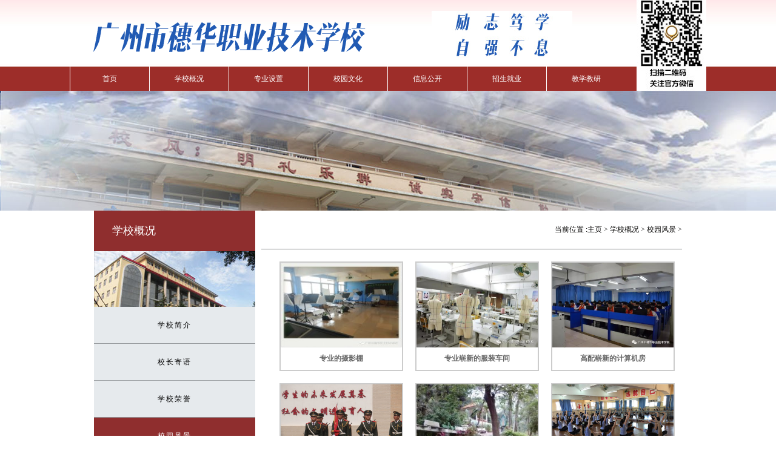

--- FILE ---
content_type: text/html
request_url: http://suihuajy.com/a/xiaoyuanfengjing/
body_size: 2437
content:
<!DOCTYPE html PUBLIC "-//W3C//DTD XHTML 1.0 Transitional//EN" "http://www.w3.org/TR/xhtml1/DTD/xhtml1-transitional.dtd">
<html xmlns="http://www.w3.org/1999/xhtml">
<head>
<meta http-equiv="Content-Type" content="text/html; charset=utf-8" />
<meta http-equiv="x-ua-compatible" content="ie=7" />
<title>学校概况  /  校园风景-广州市穗华职业技术学校官网</title>
<meta name="keywords" content="" />
<meta name="description" content="" />
<link rel="stylesheet" type="text/css" href="/skin/css/about.css"/>
<script type="text/javascript" src="/skin/js/jquery1.7.js"></script>
<script type="text/javascript">
$(function () {
$(".about_right > h2 > a:last").addClass("current_a");

$(".nav > ul > li").mouseenter(function () {
       // alert('aa');
        $(this).find('ul').stop(false, true).fadeIn();
		
		
    }).mouseleave(function () {
		//alert('bb');
        $(this).find('ul').stop(false, true).fadeOut();
		
		
    });


});


</script>
</head>

<body>
<div id="wrap">
  <div class="header">
    <div class="logo"><a href="/"><img src="/skin/images/logo.png" alt="logo"/></a></div>
    <div class="baoming_online"><a href="javascript:void(0)" target="_blank";> <img src="/skin/images/xc1.jpg" alt="baoming_online"/></a></div>
    <div class="baoming_online2"><a href="javascript:void(0)" target="_blank";> <img src="/skin/images/xc2.jpg" alt="baoming_online"/></a></div>
    <div class="weixin"> <img src="/skin/images/weixin.jpg" alt="weixin" /> </div>
    <div class="nav">
      <ul>
        <li  ><a href="/">首页</a></li>
        <li class='nav_current'><a href="/a/xueyuangaikuang/">学校概况</a>
          <ul>
            
            <li><a href='/a/xuexiaojianjje/' >学校简介</a></li>
            
            <li><a href='/a/xiaozhangjiyu/' >校长寄语</a></li>
            
            <li><a href='/a/xuexiaorongyu/' >学校荣誉</a></li>
            
            <li><a href='/a/xiaoyuanfengjing/' >校园风景</a></li>
            
          </ul><li class=''><a href="/a/zhuanyeshezhi/">专业设置</a>
          <ul>
            
            <li><a href='/a/zhuanyeliebiao/' >专业列表</a></li>
            
            <li><a href='/a/tesezhuanye/' >特色专业</a></li>
            
          </ul><li class=''><a href="/a/xiaoyuanwenhua/">校园文化</a>
          <ul>
            
            <li><a href='/a/xiaoyuanhuodong/' >校园活动</a></li>
            
            <li><a href='/a/xueshenghuodong/' >学生活动</a></li>
            
            <li><a href='/a/jiaoshihuodong/' >教师活动</a></li>
            
            <li><a href='/a/xiaowaihuodong/' >校外活动</a></li>
            
          </ul><li class=''><a href="/a/xinxigongkai/">信息公开</a>
          <ul>
            
            <li><a href='/a/xinwendongtai/' >新闻动态</a></li>
            
            <li><a href='/a/tongzhigonggao/' >通知公告</a></li>
            
          </ul><li class=''><a href="/a/zhaoshengjiuye/">招生就业</a>
          <ul>
            
            <li><a href='/a/zhaoshengxinxi/' >招生信息</a></li>
            
            <li><a href='/a/jiuyexinxi/' >就业信息</a></li>
            
            <li><a href='/a/zhaoshengjiuye/shixibeiangongzuo/' >实习备案工作</a></li>
            
          </ul><li class=''><a href="/a/jiaoxuejiaoyan/">教学教研</a>
          <ul>
            
            <li><a href='/a/jiaoshifengcai/' >教师风采</a></li>
            
            <li><a href='/a/ziyuanjianshe/' >资源建设</a></li>
            
            <li><a href='/a/jiaoyanshichuang/' >教研视窗</a></li>
            
          </ul>
      </ul>
    </div>
  </div>
</div>

<div id="banner"> <img src="/skin/images/neiye_banner01.jpg" /> </div>
<div id="main">
<div class="about_left">
  <p><span>学校概况</span></p>
  <img src="/skin/images/left_side01.jpg" />
  <ul>
    
    <li><a href='/a/xuexiaojianjje/'>学校简介</a></li>
    
    <li><a href='/a/xiaozhangjiyu/'>校长寄语</a></li>
    
    <li><a href='/a/xuexiaorongyu/'>学校荣誉</a></li>
    <li class='li_current'><a href='/a/xiaoyuanfengjing/'>校园风景</a></li>
  </ul>
</div>
<div class="about_right">
  <h2><strong>当前位置&nbsp;:<a href='/'>主页</a> > <a href='/a/xueyuangaikuang/'>学校概况</a> > <a href='/a/xiaoyuanfengjing/'>校园风景</a> >  </h2>
  <div class="content">
    <div class="pic">
      <ul class="pic_list">
        <li><a href="/a/xiaoyuanfengjing/162.html"><img src="/uploads/allimg/200220/3-2002201A6062A-lp.jpg" alt="专业的摄影棚"></a>
          <p><a href="/a/xiaoyuanfengjing/162.html">专业的摄影棚</a></p>
        </li><li><a href="/a/xiaoyuanfengjing/133.html"><img src="/uploads/allimg/191122/2-1911221619290-L.jpg" alt="专业崭新的服装车间"></a>
          <p><a href="/a/xiaoyuanfengjing/133.html">专业崭新的服装车间</a></p>
        </li><li><a href="/a/xiaoyuanfengjing/132.html"><img src="/uploads/allimg/191122/2-191122160G70-L.jpg" alt="高配崭新的计算机房"></a>
          <p><a href="/a/xiaoyuanfengjing/132.html">高配崭新的计算机房</a></p>
        </li><li><a href="/a/xiaoyuanfengjing/115.html"><img src="/uploads/191119/1-191119152515924.jpg" alt="威严神圣的校仪仗队"></a>
          <p><a href="/a/xiaoyuanfengjing/115.html">威严神圣的校仪仗队</a></p>
        </li><li><a href="/a/xiaoyuanfengjing/130.html"><img src="/uploads/allimg/191122/2-191122160512407-lp.jpg" alt="静谧怡人的校园小道"></a>
          <p><a href="/a/xiaoyuanfengjing/130.html">静谧怡人的校园小道</a></p>
        </li><li><a href="/a/xiaoyuanfengjing/108.html"><img src="/uploads/191119/1-1911191523361T.jpg" alt="婀娜优雅的舞蹈实训"></a>
          <p><a href="/a/xiaoyuanfengjing/108.html">婀娜优雅的舞蹈实训</a></p>
        </li><li><a href="/a/xiaoyuanfengjing/110.html"><img src="/uploads/191119/1-19111915215HA.jpg" alt="崭新现代的教学大楼"></a>
          <p><a href="/a/xiaoyuanfengjing/110.html">崭新现代的教学大楼</a></p>
        </li><li><a href="/a/xiaoyuanfengjing/109.html"><img src="/uploads/191119/1-19111915224bc.jpg" alt="绚丽多姿的运动场"></a>
          <p><a href="/a/xiaoyuanfengjing/109.html">绚丽多姿的运动场</a></p>
        </li>
      </ul>
      <div class="clear"></div>
      <ul class="news_page pic_page">
        <li><span class="pageinfo">共 <strong>1</strong>页<strong>8</strong>条记录</span></li>

      </ul>
    </div>
  </div>
</div>
<div class="clear"></div>
<div class="guidao"> <img src="/skin/images/neiye_banner_bottom.jpg" alt="广州市穗华职业技术学校官网"/> </div>

</div>
</div>
<div id="footer">
  <p>Copyright © 1995-2025 广州市穗华职业技术学校 版权所有  </p>
  <p>电话：020-34085661,020-34085662 | 地址：广州市海珠区新滘东仑头路100号   </p>
  <p>备案编号： <a style="text-decoration:underline" href="https://beian.miit.gov.cn">粤ICP备18060604号</a></p>
  <p>技术支持：<a href="javascript:void(0)" class="zykj" style="color:#ababab">穗华学校计算机组</a>
 <style>
.zykj:hover {color:red!important;}
</style>
  </p>
  </p>
</div>
<script type="text/javascript">
	$(function(){
		$("#aFloatTools_Show").click(function(){
			$('#divFloatToolsView').animate({width:'show',opacity:'show'},100,function(){$('#divFloatToolsView').show();});
			$('#aFloatTools_Show').hide();
			$('#aFloatTools_Hide').show();				
		});
		$("#aFloatTools_Hide").click(function(){
			$('#divFloatToolsView').animate({width:'hide', opacity:'hide'},100,function(){$('#divFloatToolsView').hide();});
			$('#aFloatTools_Show').show();
			$('#aFloatTools_Hide').hide();	
		});
	});
</script>
</body>
</html>


--- FILE ---
content_type: text/css
request_url: http://suihuajy.com/skin/css/about.css
body_size: 2603
content:
/* 辣鸡啊*/
* {
	padding: 0;
	margin: 0
}
ul, li {
	list-style: none;
}
img {
	border: 0;
}
a {
	text-decoration: none;
	color: #666666;
}
a:hover {
	text-decoration: underline;
}
body {
	font-size: 12px;
	color: #666;
	font-family: "微软雅黑"
}
.clear {
	clear: both;
}
/*wrap*/
#wrap {
	background: url(../images/nav_bg.jpg) repeat-x left bottom;
	z-index: 222;
}
/*header*/
.header {
	width: 1050px;
	height: 150px;
	margin: 0 auto;
	position: relative;
	z-index: 333;
}
.header .logo {
	position: absolute;
	top: 26px;
	left: 0px;
}
.header .baoming_online {
	position: absolute;
	top: 18px;
	left: 597px;
}
.header .baoming_online2 {
	position: absolute;
	top: 60px;
	left: 597px;
}
.header .weixin {
	position: absolute;
	bottom: 0px;
	right: 0px;
}
.header .nav {
	margin-top: 110px;
	position: absolute;
	z-index: 777;
}
.header .nav ul li {
	display: block;
	float: left;
	width: 130px;
	height: 40px;
	border-left: 1px solid #fff;
	text-align: center;
	position: relative;
	z-index: 888;
	/*width: 77px;*/
}
.header .nav ul li.nav_current {
	background-color: #9c2d29;
}
.header .nav ul li:hover {
	background-color: #9c2d29;
}
.header .nav ul li:hover a {
	text-decoration: none;
}
.header .nav ul li a {
	display: block;
	line-height: 40px;
	font-size: 12px;
	color: #fff;
}
.header .nav ul li ul {
	display: none;
	width: 84px;
	position: absolute;
	top: 40px;
	z-index: 9999;
	left: -1px;
}
.header .nav ul li ul li {
	border-left: none;
	border-bottom: 1px solid #fff;
	height: 40px;
	display: block;
	background-color: #8f2e2e;
}
.header .nav ul li:hove ul li:last-child {
border-bottom:0px;
}
.header .nav ul li ul li:hover {
	background-color: #9c2d29;
	text-align: center;
}
/*banner*/
#banner {
	height: 198px;
	margin: 0 auto;
	overflow: hidden;
}
#banner img {
	z-index: 111;
	margin: 0 auto;
	text-align: center;
	width: 100%;
	height: 198px;
}
#banner div {
	margin: 0 auto;
	width: 970px;
	height: 67px;
	position: relative;
}
#banner p {
	display: none;
	line-height: 67px;
	width: 236px;
	font-size: 18px;
	font-family: Arial, Helvetica, sans-serif;
	padding-left: 30px;
	color: #fff;
	background: url(../images/current.png) no-repeat left center;
	z-index: 122;
	position: absolute;
	left: 0px;
	top: -68px;
*top:-71px;
}
#banner p span {
	display: none;
	margin-right: 5px;
	font-family: "黑体";
	color: #fff;
}
/*main:*/

#main {
	width: 970px;
	margin: 0 auto;
	height: 1%;
	overflow: hidden;
}
/*main:about_left*/
#main .about_left {
	min-height: 585px;
	float: left;
	background-color: #e6eaed;
	margin-right: 10px;
	width: 266px;
}
/*main:about_left new add start;*/
#main .about_left p {
	background-color: #8f2e2e;
	line-height: 67px;
	width: 236px;
	font-size: 18px;
	font-family: Arial, Helvetica, sans-serif;
	padding-left: 30px;
	color: #fff;
}
#main .about_left p span {
	margin-right: 5px;
	font-family: "黑体";
	color: #fff;
}
/*main:about_left new add end;*/

#main .about_left img {
	margin: 0px;
	width: 266px;
	height: 92px;
	padding: 0px;
}
#main .about_left img:hover {
	filter: alpha(Opacity=70);
	-moz-opacity: 0.7;
	opacity: 0.7;
}
#main .about_left ul {
	margin-bottom: 226px;
*margin-top:-4px;
}
#main .about_left ul li {
	display: block;
	border-bottom: 1px solid #999da0;
	text-align: center;
}
#main .about_left ul li a {
	display: block;
	font-size: 12px;
	color: #000;
	letter-spacing: 2px;
	line-height: 60px;
	height: 60px;
	width: 266px;
}
#main .about_left ul li.li_current {
	background-color: #8f2e2e;
	border-bottom: 1px solid #fff;
}
#main .about_left ul li.li_current a {
	text-decoration: none;
	color: #fff;
}
#main .about_left ul li:hover {
	background-color: #8f2e2e;
	border-bottom: 1px solid #fff;
}
#main .about_left ul li:hover a {
	text-decoration: none;
	color: #fff;
}
/*main: about_right*/

#main .about_right {
	float: right;
	width: 694px;
}
#main .about_right h2 {
	text-align: right;
	line-height: 63px;
	border-bottom: 1px solid #7a7b7d;
	font-size: 12px;
	font-weight: normal;
}
#main .about_right h2 strong, #main .about_right h2 a {
	color: #030200;
	font-weight: normal;
}
#main .about_right h2 a:hover {
	color: #900;
}
#main .about_right h2 a.current_a {
	color: #2158b3;
	font-weight: 500;
}
#main .content {
	padding: 20px 10px 20px 10px;
}
#main .about_content {
	line-height: 25px;
	text-indent: 24px;
	font-size: 12px;
	color: #666;
}
#main .about_content p {
	text-align: left;
	text-indent: 24px;
}
#main .about_content img {
	max-width: 660px;
}
/*main : news_list*/


#main .content .news_list .news_title li {
	height: 46px;
	padding-left: 15px;
	border-bottom: 1px solid #e0e8f3;
	background: url(../images/news_list_dot.jpg) no-repeat left center;
}
#main .content .news_list .news_title li span {
	float: right;
	line-height: 46px;
}
#main .content .news_list .news_title li a {
	display: block;
	float: left;
	line-height: 46px
}
#main .content .news_list .news_title li:hover a, #main .content .news_list .news_title li:hover span {
	color: #900;
}
#main .content .news_page {
	margin: 0 auto;
	margin: 20px 0px;
	text-align: center;
	width: 674px;
	margin-bottom: 60px;
}
#main .content .pic_page {
	margin-left: 20px;
}
#main .content .news_page li {
	float: left;
	display: block;
	margin-right: 10px;
	border: 1px solid #999da0;
	padding: 5px 10px;
}
#main .content .news_page li a {
	display: block;
}
#main .content .news_page li:hover {
	display: block;
	color: #fff;
	background-color: #8f2e2e;
	padding: 5px 10px;
}
#main .content .news_page li:hover a {
	color: #fff;
	text-decoration: none;
}
#main .content .news_page li.thisclass {
	color: #fff;
	background-color: #8f2e2e;
}
/*main: photo_list*/
#main .content .pic {
	margin: 0 auto;
	text-align: center;
}
#main .content .pic .pic_list {
	margin: 0px auto;
	text-align: center;
	height: auto;
	overflow: hidden;
}
#main .content .pic .pic_list li {
	display: block;
	float: left;
	margin-bottom: 20px;
	margin-left: 20px;
	border: 2px solid #ccc;
}
#main .content .pic .pic_list li:hover {
	border: 2px solid #8f2e2e;
}
#main .content .pic .pic_list li:hover img {
	filter: alpha(Opacity=70);
	-moz-opacity: 0.7;
	opacity: 0.7;
}
#main .content .pic .pic_list li:hover p a {
	color: #c00;
}
#main .content .pic .pic_list img {
	width: 200px;
	height: 140px;
}
#main .content .pic .pic_list p {
	font-size: 12px;
	text-align: center;
	padding-top: 10px;
	padding-bottom: 10px;
}
/*main : news_content*/

#main .content .news_content .title h1 {
	text-align: center;
	font-size: 16px;
	margin-bottom: 20px;
	font-weight: normal;
	color: #666;
}
#main .content .news_content .info01 {
	color: #666;
	text-align: center;
	margin-bottom: 20px;
}
#main .content .news_content .info01 small {
	padding-left: 20px;
	font-size: 12px;
}
#main .content .news_content .info02 {
	color: #666;
	line-height: 25px;
	text-indent: 24px;
}
#main .content .news_content .info02 p {
	color: #666;
	text-align: left;
	text-indent: 24px;
}
#main .content .news_content .info02 img {
	max-width: 660px;
}
/*baoming:*/

#main .content .form_content {
	margin: 0 auto;
	padding: 10px;
}
#main .content .form_content .table {
	border-collapse: collapse;
	color: #343434;
	font-size: 14px;
}
#main .content .form_content .table td {
	line-height: 30px;
	border: 1px solid #c1ccd0;
	padding: 5px 10px;
}
#main .content .form_content .input {
	text-align: left;
	height: 26px;
	vertical-align: middle;
	padding-top: 5px;
}
#main .content .form_content .input_area {
	height: 120px;
}
.th {
	text-align: center;
	height: 80px;
	font-size: 18px;
}
#main .content .form_content .button {
	margin: 0 auto;
	text-align: center;
	margin-top: 20px;
	margin-bottom: 20px;
}
#main .content .form_content .submit {
	display: block;
	text-align: center;
	margin: 0 auto;
	width: 100px;
	height: 40px;
	background: #8f2e2e;
	color: #FFFFFF;
	font-size: 20px;
	line-height: 40px;
}
#main .content .form_content .button a:hover {
	text-decoration: none;
}
/*guidao*/
#main .guidao {
	margin-bottom: 21px;
	margin-top: 3px;
}
#main .guidao a img:hover {
	filter: alpha(Opacity=70);
	-moz-opacity: 0.7;
	opacity: 0.7;
}
/*link*/
#main .link {
	width: 970px;
	margin-bottom: 8px;
	margin: 0 auto;
	overflow: hidden;
	padding-left: 7px;
	background-color: #ebebeb;
}
#main .link p {
	width: 70px;
	color: #215ab3;
	float: left;
	line-height: 38px;
	font-size: 14px;
	font-weight: bold;
}
#main .link ul {
	width: 890px;
	float: right;
	overflow: hidden;
}
#main .link ul li {
	float: left;
	line-height: 38px;
	padding-right: 15px;
	background: url(../images/dot.jpg) no-repeat 0px center;
	padding-left: 8px;
}
#main .link ul li a {
	font-size: 14px;
	color: #000;
	white-space: nowrap;
}
#main .link ul li a:hover {
	color: #900;
}
/*footer*/

#footer {
	margin: 0 auto;
	height: 1%;
	background-color: #414141;
	padding: 20px;
}
#footer p {
	line-height: 28px;
	padding-left: 10px;
	margin: 0 auto;
	width: 970px;
	color: #ababab;
	text-align: center;
}
#footer p a {
	color: #ababab;
	text-decoration: none;
}
#footer p .weixin_logo {
	padding-left: 33px;
	line-height: 28px;
	display: inline-block;
	background: url(../images/weixin_logo.png) no-repeat left center;
	position: relative;
}
#footer p .weixin_logo .weixin_tip {
	z-index: 300;
	width: 115px;
	height: 152px;
	display: none;
	position: absolute;
	bottom: -60px;
	left: 0px;
}
#footer p .weixin_logo:hover .weixin_tip {
	display: block;
}
#footer p .sina_logo {
	padding-left: 33px;
	line-height: 28px;
	display: inline-block;
	background: url(../images/sina_logo.png) no-repeat left center;
}
/*精品课程CSS*/
#main .content .jpkc_content {
	margin: 0 auto;
	padding: 20px;
}
#main .content .jpkc_content table {
	border-collapse: collapse;
	color: #343434;
	font-size: 14px;
}
#main .content .jpkc_content table tr.tr_title {
	text-align: center;
	line-height: 50px;
	height: 50px;
}
#main .content .jpkc_content table tr td h3 {
	font-style: normal;
	font-weight: normal;
}
#main .content .jpkc_content table tr td {
	line-height: 30px;
	border: 1px solid #c1ccd0;
	padding: 5px 10px;
	text-align: center;
	font-size: 12px;
}
/*kefu*/

.rides-cs {
	font-size: 12px;
	background: #8f2e2e;
	position: fixed;
	top: 406px;
	left: 0px;
	_position: absolute;
	z-index: 1500;
	border-radius: 6px 6px 6px 0px;
}
.rides-cs a {
	color: #00A0E9;
}
.rides-cs a:hover {
	color: #ff8100;
	text-decoration: none;
}
.rides-cs .floatL {
	width: 36px;
	float: left;
	position: relative;
	z-index: 1;
	margin-top: 21px;
	height: 181px;
}
.rides-cs .floatL a {
	font-size: 0;
	text-indent: -999em;
	display: block;
}
.rides-cs .floatR {
	width: 130px;
	float: left;
	padding: 5px;
	overflow: hidden;
}
.rides-cs .floatR .cn {
	background: #F7F7F7;
	border-radius: 6px;
	margin-top: 4px;
}
.rides-cs .cn .titZx {
	font-size: 14px;
	color: #333;
	font-weight: 600;
	line-height: 24px;
	padding: 5px;
	text-align: center;
}
.rides-cs .cn ul {
	padding: 0px;
}
.rides-cs .cn ul li {
	line-height: 38px;
	height: 38px;
	border-bottom: solid 1px #E6E4E4;
	overflow: hidden;
	text-align: center;
}
.rides-cs .cn ul li span {
	color: #777;
}
.rides-cs .cn ul li a {
	color: #777;
}
.rides-cs .cn ul li img {
	vertical-align: middle;
}
.rides-cs .btnOpen, .rides-cs .btnCtn {
	position: relative;
	z-index: 9;
	top: 25px;
	left: 0;
	background-image: url(../images/shopnc.png);
	background-repeat: no-repeat;
	display: block;
	height: 146px;
	padding: 8px;
}
.rides-cs .btnOpen {
	background-position: -410px 0;
}
.rides-cs .btnCtn {
	background-position: -450px 0;
}
.rides-cs ul li.top {
	border-bottom: solid #ACE5F9 1px;
}
.rides-cs ul li.bot {
	border-bottom: none;
}
.bdsq a {
	display: none;
}
